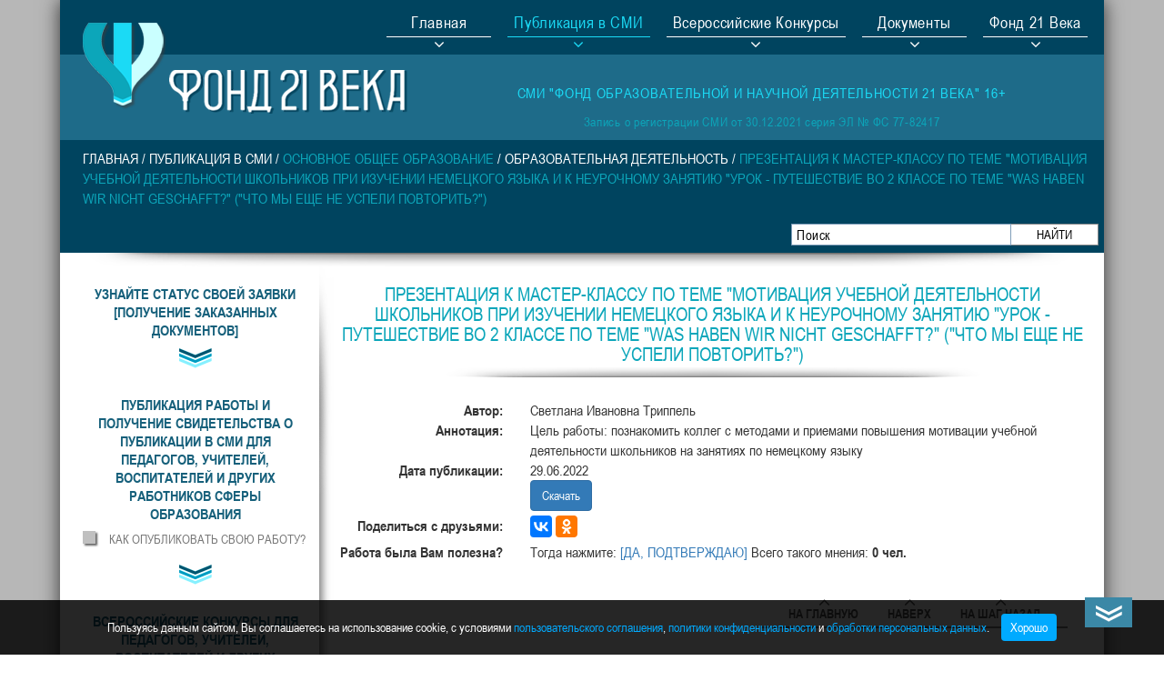

--- FILE ---
content_type: text/html; charset=UTF-8
request_url: https://fond21veka.ru/publication/11/27/430907/
body_size: 8781
content:
<!DOCTYPE html>
<html lang="ru" xmlns="http://www.w3.org/1999/xhtml">
<head>
	<meta http-equiv="Content-Type" content="text/html; charset=UTF-8">
	<meta charset="UTF-8">
	<title>Презентация к мастер-классу по теме &quot;Мотивация учебной
деятельности школьников при изучении немецкого языка
и к неурочному занятию &quot;Урок - путешествие во 2 классе
по теме &quot;Was haben wir nicht geschafft?&quot;
(&quot;Что мы еще не успели повторить?&quot;)</title>
	<meta name="viewport" content="width=device-width">
	<meta http-equiv="description" content="Цель работы: познакомить коллег с методами и приемами повышения мотивации учебной деятельности  школьников на  занятиях по немецкому языку">
	<meta name="keywords" content="Презентация к мастер-классу по теме &quot;Мотивация учебной деятельности школьников при изучении немецкого языка и к неурочному занятию &quot;Урок - путешествие во 2 классе по теме &quot;Was haben wir nicht geschafft?&quot; (&quot;Что мы еще не успели повторить?&quot;) - ОСНОВНОЕ ОБЩЕЕ ОБРАЗОВАНИЕ - Образовательная деятельность - Каталог публикаций авторских материалов">
	<meta name="author" content="">
	<meta name='yandex-verification' content='42b35cdb98930dab' />
	<meta name="yandex-verification" content="318c39e8cff94097" />
	<meta name="mailru-domain" content="FTAJc9L670cKLohk" />

	<!-- Stylesheets -->
	<link rel="stylesheet" type="text/css" href="/css/bootstrap-3.3.6/css/bootstrap.min.css?1688155933" />
<link rel="stylesheet" type="text/css" href="/css/bootstrap-3.3.6/css/non-responsive.css?1688155933" />
<link rel="stylesheet" type="text/css" href="/templates/template13/style.css?1688155933" />
<link rel="stylesheet" type="text/css" href="/templates/template35/style.css?1688155933" />
<link rel="stylesheet" type="text/css" href="/templates/template14/style.css?1688155933" />
<link rel="stylesheet" type="text/css" href="/templates/template19/style.css?1688155933" />
<link rel="stylesheet" type="text/css" href="/css/font-awesome-4.6.3/css/font-awesome.min.css?1688155933" />

	
	<link rel="shortcut icon" href="/favicon.ico">
	<link rel="alternate" type="application/rss+xml" title="RSS Feed" href="/news/rss/">
	
			<meta property="og:title" content="Презентация к мастер-классу по теме "Мотивация учебной деятельности школьников при изучении немецкого языка и к неурочному занятию "Урок - путешествие во 2 классе по теме "Was haben wir nicht geschafft?" ("Что мы еще не успели повторить?")"/>
		<meta property="og:description" content="Цель работы: познакомить коллег с методами и приемами повышения мотивации учебной деятельности  школьников на  занятиях по немецкому языку"/>
		<meta property="og:image" content="https://fond21veka.ru/images/logo.png">
		<meta property="og:type" content="article"/>
		<meta property="og:url" content= "https://fond21veka.ru/publication/11/27/430907/" />

		<link rel="canonical" href="https://fond21veka.ru/publication/11/27/430907/" />

		<meta name="twitter:card" content="summary" />
		<meta name="twitter:url" content="https://fond21veka.ru/publication/11/27/430907/" />
		<meta name="twitter:title" content="Презентация к мастер-классу по теме "Мотивация учебной деятельности школьников при изучении немецкого языка и к неурочному занятию "Урок - путешествие во 2 классе по теме "Was haben wir nicht geschafft?" ("Что мы еще не успели повторить?")" />
		<meta name="twitter:description" content="Цель работы: познакомить коллег с методами и приемами повышения мотивации учебной деятельности  школьников на  занятиях по немецкому языку"  /> 
		<meta name="twitter:image" content="https://fond21veka.ru/images/logo.png" /> 
		<meta name="twitter:site" content="@fond21veka" />
		<meta name="twitter:creator" content="@fond21veka" />
	</head>
<body>
	<div class="page-holder">	
		<div class="container">
		
		<!-- Header starts -->
<header class="block-with-shadow shadow-1092">
	<div class="row bg-navy-blue clearfix">
		<div class="pull-right">
			

<nav>
  <div id="navbar">
    <ul class="nav navbar-nav">
      <li>
        <a href="/" title="Главная">Главная<i class="fa fa-angle-down"></i></a>
      </li>
      <li class="dropdown current">
        <a href="/publication/" title="Публикация в СМИ" data-toggle="dropdown" class="dropdown-toggle disabled" role="button" aria-haspopup="true" aria-expanded="false">Публикация в СМИ<i class="fa fa-angle-down"></i></a>
        <ul class="dropdown-menu">
          <li>
            <a href="https://www.fond21veka.ru/status/" title="Статус Вашей заявки [Получение заказанных документов]">Статус Вашей заявки [Получение заказанных документов]</a>
          </li>
          <li>
            <a href="https://www.fond21veka.ru/publication/" title="КАТАЛОГ АВТОРСКИХ РАБОТ">КАТАЛОГ АВТОРСКИХ РАБОТ</a>
          </li>
          <li>
            <a href="https://www.fond21veka.ru/how-to/" title="Как подать заявку на публикацию работы в СМИ">Как подать заявку на публикацию работы в СМИ</a>
          </li>
          <li>
            <a href="https://www.fond21veka.ru/how-to/opr/" title="ОБЩЕСТВЕННОЕ ПРИЗНАНИЕ РАБОТ">ОБЩЕСТВЕННОЕ ПРИЗНАНИЕ РАБОТ</a>
          </li>
        </ul>
      </li>
      <li class="dropdown ">
        <a href="/contests/" title="Всероссийские Конкурсы" data-toggle="dropdown" class="dropdown-toggle disabled" role="button" aria-haspopup="true" aria-expanded="false">Всероссийские Конкурсы<i class="fa fa-angle-down"></i></a>
        <ul class="dropdown-menu">
          <li>
            <a href="https://www.fond21veka.ru/status/" title="Статус Вашей заявки [Получение заказанных документов]">Статус Вашей заявки [Получение заказанных документов]</a>
          </li>
          <li>
            <a href="https://www.fond21veka.ru/contest/mlp/" title="МОЙ ЛУЧШИЙ ПРОЕКТ">МОЙ ЛУЧШИЙ ПРОЕКТ</a>
          </li>
          <li>
            <a href="https://fond21veka.ru/contest/mlmr/" title="МОЯ ЛУЧШАЯ МЕТОД. РАЗРАБОТКА">МОЯ ЛУЧШАЯ МЕТОД. РАЗРАБОТКА</a>
          </li>
          <li>
            <a href="https://www.fond21veka.ru/news/612466/" title="CОВРЕМЕННОЕ ВОСПИТАНИЕ ПП">CОВРЕМЕННОЕ ВОСПИТАНИЕ ПП</a>
          </li>
        </ul>
      </li>
      <li class="dropdown ">
        <a href="/documents/" title="Документы" data-toggle="dropdown" class="dropdown-toggle disabled" role="button" aria-haspopup="true" aria-expanded="false">Документы<i class="fa fa-angle-down"></i></a>
        <ul class="dropdown-menu">
          <li>
            <a href="https://www.fond21veka.ru/status/" title="СТАТУС ВАШЕЙ ЗАЯВКИ [ПОЛУЧЕНИЕ ЗАКАЗАННЫХ ДОКУМЕНТОВ]">СТАТУС ВАШЕЙ ЗАЯВКИ [ПОЛУЧЕНИЕ ЗАКАЗАННЫХ ДОКУМЕНТОВ]</a>
          </li>
          <li>
            <a href="https://www.fond21veka.ru/images/VPK%20MLP/5/Pol%20o%20konkurse.pdf" title="Положение о конкурсе МОЙ ЛУЧШИЙ ПРОЕКТ">Положение о конкурсе МОЙ ЛУЧШИЙ ПРОЕКТ</a>
          </li>
          <li>
            <a href="https://fond21veka.ru/images/MLMR/9/Pol%20o%20konkurse.pdf" title="Положение о конкурсе Моя лучшая методическая разработка">Положение о конкурсе Моя лучшая методическая разработка</a>
          </li>
          <li>
            <a href="https://fond21veka.ru/images/MK%20MKP/SVPP4/Pol%20o%20konkurse.pdf" title="Положение о конкурсе СОВРЕМЕННОЕ ВОСПИТАНИЕ ПП">Положение о конкурсе СОВРЕМЕННОЕ ВОСПИТАНИЕ ПП</a>
          </li>
          <li>
            <a href="/documents/license-media/" title="Лицензия СМИ">Лицензия СМИ</a>
          </li>
          <li>
            <a href="/documents/the-contract-offer/" title="Пользовательское соглашение (Оферта)">Пользовательское соглашение (Оферта)</a>
          </li>
          <li>
            <a href="/documents/pk/" title="Политика конфиденциальности">Политика конфиденциальности</a>
          </li>
          <li>
            <a href="/documents/sopd/" title="Согласие на обработку персональных данных">Согласие на обработку персональных данных</a>
          </li>
        </ul>
      </li>
      <li class="dropdown ">
        <a href="/info/" title="Фонд 21 Века" data-toggle="dropdown" class="dropdown-toggle disabled" role="button" aria-haspopup="true" aria-expanded="false">Фонд 21 Века<i class="fa fa-angle-down"></i></a>
        <ul class="dropdown-menu">
          <li>
            <a href="/info/about/" title="Об издании">Об издании</a>
          </li>
          <li>
            <a href="/info/novosti/" title="Важные новости">Важные новости</a>
          </li>
          <li>
            <a href="/info/%D1%81ontacts/" title="Контакты">Контакты</a>
          </li>
        </ul>
      </li>
    </ul>
  </div>
</nav>
		</div>		
	</div>
	<div class="row bg-dark-blue clearfix">
		<!-- Logo -->
		<div class="logo-compact pull-left text-right">
			<a href="/" title=""><img src="/images/logo-small.png" alt=""></a>
		</div>
		<div class="site-name-compact">
			<h1 class="text-light-blue" style="text-align: center;"><span style="font-size: medium;"><span style="color: #1bdaf5;">СМИ "ФОНД ОБРАЗОВАТЕЛЬНОЙ И НАУЧНОЙ ДЕЯТЕЛЬНОСТИ 21 ВЕКА" 16+</span></span></h1>
<p class="text-dark-blue" style="text-align: center;"><span style="font-size: small;"><span style="font-size: 14px;">Запись о регистрации СМИ от 30.12.2021 серия ЭЛ № ФС 77-82417</span></span></p>		</div>
	</div>

	<div class="row bg-navy-blue clearfix">
		<div class="breadcrumbs under-logo text-uppercase pull-left">

<div xmlns:v="http://rdf.data-vocabulary.org/#"><span typeof="v:Breadcrumb"><a href="/" property="v:title" rel="v:url">Главная</a></span><a> / </a><span typeof="v:Breadcrumb"><a title="Публикация в СМИ" href="/publication/" property="v:title" rel="v:url">Публикация в СМИ</a></span><a> / </a>ОСНОВНОЕ ОБЩЕЕ ОБРАЗОВАНИЕ<a> / </a><span typeof="v:Breadcrumb"><a title="Образовательная деятельность" href="/publication/11/27/" property="v:title" rel="v:url">Образовательная деятельность</a></span><a> / </a>Презентация к мастер-классу по теме "Мотивация учебной деятельности школьников при изучении немецкого языка и к неурочному занятию "Урок - путешествие во 2 классе по теме "Was haben wir nicht geschafft?" ("Что мы еще не успели повторить?")</div>
		</div>
		<div class="pull-right">
			<div class="ya-site-form ya-site-form_inited_no" onclick="return {'action':'http://fond21veka.ru/search/','arrow':false,'bg':'transparent','fontsize':12,'fg':'#000000','language':'ru','logo':'rb','publicname':'Поиск по fond21veka.ru','suggest':true,'target':'_self','tld':'ru','type':2,'usebigdictionary':true,'searchid':2270249,'input_fg':'#000000','input_bg':'#ffffff','input_fontStyle':'normal','input_fontWeight':'normal','input_placeholder':'Поиск','input_placeholderColor':'#000000','input_borderColor':'#7f9db9'}">
				<form action="https://yandex.ru/search/site/" method="get" target="_self" class="navbar-form top-search-form">
					<div class="form-group"><input name="text" class="form-control" placeholder="Поиск"/></div>
					<input type="submit" value="Найти"/>
					<input type="hidden" name="searchid" value="2270249"/>
					<input type="hidden" name="l10n" value="ru"/>
					<input type="hidden" name="reqenc" value="utf-8"/>
				</form>
			</div>
		</div>
	</div>
</header>





<div class="content-holder">
	<div class="row">
		<div class="col-xs-3 col-sm-3 sidebar">
			

<nav>
  <div class="navbar-left">
    <ul class="nav navbar-nav">
      <li class="structure ">
        <a href="https://www.fond21veka.ru/status/" title="УЗНАЙТЕ СТАТУС СВОЕЙ ЗАЯВКИ [ПОЛУЧЕНИЕ ЗАКАЗАННЫХ ДОКУМЕНТОВ]">
          <span>УЗНАЙТЕ СТАТУС СВОЕЙ ЗАЯВКИ [ПОЛУЧЕНИЕ ЗАКАЗАННЫХ ДОКУМЕНТОВ]</span>
        </a>
      </li>
      <li class="structure dropdown ">
        <a href="/how-to/" title="Публикация работы и получение свидетельства о публикации в СМИ для педагогов, учителей, воспитателей и других работников сферы образования" data-toggle="dropdown" class="dropdown-toggle disabled" role="button" aria-haspopup="true" aria-expanded="false">
          <span>Публикация работы и получение свидетельства о публикации в СМИ для педагогов, учителей, воспитателей и других работников сферы образования</span>
        </a>
        <ul class="dropdown-menu">
          <li class="structure ">
            <a href="https://www.fond21veka.ru/how-to/" title="КАК ОПУБЛИКОВАТЬ СВОЮ РАБОТУ?">
              <span>КАК ОПУБЛИКОВАТЬ СВОЮ РАБОТУ?</span>
            </a>
          </li>
        </ul>
      </li>
      <li class="structure dropdown ">
        <a href="https://www.fond21veka.ru/contests/" title="Всероссийские конкурсы для педагогов, учителей, воспитателей и других работников сферы образования" data-toggle="dropdown" class="dropdown-toggle disabled" role="button" aria-haspopup="true" aria-expanded="false">
          <span>Всероссийские конкурсы для педагогов, учителей, воспитателей и других работников сферы образования</span>
        </a>
        <ul class="dropdown-menu">
          <li class="structure dropdown ">
            <a href="/contest/mlp/" title="МОЙ ЛУЧШИЙ ПРОЕКТ" data-toggle="dropdown" class="dropdown-toggle disabled" role="button" aria-haspopup="true" aria-expanded="false">
              <span>МОЙ ЛУЧШИЙ ПРОЕКТ</span>
            </a>
            <ul class="dropdown-menu">
              <li class="structure ">
                <a href="https://www.fond21veka.ru/contests/mlp5/" title="&gt;ПОСМОТРЕТЬ РЕЗУЛЬТАТЫ">
                  <span>&gt;ПОСМОТРЕТЬ РЕЗУЛЬТАТЫ</span>
                </a>
              </li>
            </ul>
          </li>
          <li class="structure dropdown ">
            <a href="/contest/mlmr/" title="МОЯ ЛУЧШАЯ МЕТОД. РАЗРАБОТКА" data-toggle="dropdown" class="dropdown-toggle disabled" role="button" aria-haspopup="true" aria-expanded="false">
              <span>МОЯ ЛУЧШАЯ МЕТОД. РАЗРАБОТКА</span>
            </a>
            <ul class="dropdown-menu">
              <li class="structure ">
                <a href="https://fond21veka.ru/contests/mlmr9/" title="&gt;ПОСМОТРЕТЬ РЕЗУЛЬТАТЫ">
                  <span>&gt;ПОСМОТРЕТЬ РЕЗУЛЬТАТЫ</span>
                </a>
              </li>
            </ul>
          </li>
          <li class="structure dropdown ">
            <a href="https://www.fond21veka.ru/news/612466/" title="СОВРЕМЕННОЕ ВОСПИТАНИЕ ПП" data-toggle="dropdown" class="dropdown-toggle disabled" role="button" aria-haspopup="true" aria-expanded="false">
              <span>СОВРЕМЕННОЕ ВОСПИТАНИЕ ПП</span>
            </a>
            <ul class="dropdown-menu">
              <li class="structure ">
                <a href="https://www.fond21veka.ru/news/612466/" title="&gt; ПОСМОТРЕТЬ РЕЗУЛЬТАТЫ">
                  <span>&gt; ПОСМОТРЕТЬ РЕЗУЛЬТАТЫ</span>
                </a>
              </li>
            </ul>
          </li>
        </ul>
      </li>
      <li class="structure ">
        <a href="/publication/" title="Каталог публикаций">
          <span>Каталог публикаций</span>
          <span class="title">АВТОРСКИХ МАТЕРИАЛОВ</span>
        </a>
      </li>
      <li class="structure ">
        <a href="https://www.fond21veka.ru/how-to/opr/" title="ОБЩЕСТВЕННОЕ ПРИЗНАНИЕ АВТОРСКИХ РАБОТ">
          <span>ОБЩЕСТВЕННОЕ ПРИЗНАНИЕ АВТОРСКИХ РАБОТ</span>
        </a>
      </li>
    </ul>
  </div>
</nav>






		</div>
		<div class="col-xs-9 col-sm-9">
			

<div class="row">
  <div class="col-xs-12 col-sm-12">
    <div class="block-with-shadow inset shadow-526">
      <h1 class="item_title">Презентация к мастер-классу по теме "Мотивация учебной деятельности школьников при изучении немецкого языка и к неурочному занятию "Урок - путешествие во 2 классе по теме "Was haben wir nicht geschafft?" ("Что мы еще не успели повторить?")</h1>
    </div>
  </div>
  <div class="col-xs-12 col-sm-12">
    <div class="item-text"></div>
    <div class="row">
      <div class="col-xs-12 col-sm-3 text-bold text-right">
        <strong>Автор:</strong>
      </div>
      <div class="col-xs-12 col-sm-9">Светлана Ивановна Триппель</div>
    </div>
    <div class="row">
      <div class="col-xs-12 col-sm-3 text-bold text-right">
        <strong>Аннотация:</strong>
      </div>
      <div class="col-xs-12 col-sm-9">Цель работы: познакомить коллег с методами и приемами повышения мотивации учебной деятельности  школьников на  занятиях по немецкому языку</div>
    </div>
    <div class="row">
      <div class="col-xs-12 col-sm-3 text-bold text-right">
        <strong>Дата публикации:</strong>
      </div>
      <div class="col-xs-12 col-sm-9">29.06.2022</div>
    </div>
    <div class="row mb-5">
      <div class="col-xs-12 col-sm-3 text-bold text-right"></div>
      <div class="col-xs-12 col-sm-9">
        <a href="/publication/?download_file=312023" target="_blank" class="btn btn-primary">Скачать</a>
      </div>
    </div>
    <div class="row mb-5">
      <div class="col-xs-12 col-sm-3 text-bold text-right">
        <strong>Поделиться с друзьями:</strong>
      </div>
      <div class="col-xs-12 col-sm-9">
        <script type="text/javascript" src="//yastatic.net/es5-shims/0.0.2/es5-shims.min.js" charset="utf-8"></script>
        <script type="text/javascript" src="//yastatic.net/share2/share.js" charset="utf-8"></script>
        <div class="ya-share2" data-services="vkontakte,odnoklassniki," data-counter=""></div>
      </div>
    </div>
    <div class="row mb-5">
      <div class="col-xs-12 col-sm-3 text-bold text-right">
        <strong>Работа была Вам полезна?</strong>
      </div>
      <div class="col-xs-12 col-sm-9">
        <span id="informationsystem_item_id_430907" class="thumbs">Тогда нажмите: <a onclick="return $.sendVote(430907, 1, 'informationsystem_item')" href="#" id="informationsystem_item_id_430907_like">[ДА, ПОДТВЕРЖДАЮ]</a> Всего такого мнения: <strong><span id="informationsystem_item_likes_430907">0</span> чел.</strong></span>
      </div>
    </div>
    <div class="row">
      <div class="clearfix attributes col-sm-12">
        <div class="pull-left rating"></div>
      </div>
    </div>
  </div>
  <div class="row">
    <div class="col-xs-12 col-sm-12 col-md-12 col-lg-12"></div>
  </div>
</div>



	<div class="quick-links clearfix">
		<ul class="nav nav-pills pull-right">
			<li role="presentation"><a href="/"><i class="fa fa-angle-up"></i> На главную</a></li>
			<li role="presentation"><a href="#"><i class="fa fa-angle-up"></i> Наверх</a></li>
			<li role="presentation"><a href="#" onclick="return history.back();"><i class="fa fa-angle-up"></i> На шаг назад</a></li>
		</ul>
	</div>
		</div>
	</div>	
</div>
		<div class="footer-holder">
			<div class="row bg-dark-grey">
				<div class="hidden-xs col-sm-3">
					<div class="site-name-small"></div>
				</div>
				<div class="col-xs-9 col-sm-9">
					

<nav class="pull-right">
  <div id="navbar-bottom">
    <ul class="nav navbar-nav">
      <li>
        <a href="/" title="Главная">Главная</a>
      </li>
      <li class="dropdown current">
        <a href="/publication/" title="Публикация в СМИ" data-toggle="dropdown" class="dropdown-toggle disabled" role="button" aria-haspopup="true" aria-expanded="false">Публикация в СМИ</a>
        <ul class="dropdown-menu">
          <li>
            <a href="https://www.fond21veka.ru/status/" title="Статус Вашей заявки [Получение заказанных документов]">Статус Вашей заявки [Получение заказанных документов]</a>
          </li>
          <li>
            <a href="https://www.fond21veka.ru/publication/" title="КАТАЛОГ АВТОРСКИХ РАБОТ">КАТАЛОГ АВТОРСКИХ РАБОТ</a>
          </li>
          <li>
            <a href="https://www.fond21veka.ru/how-to/" title="Как подать заявку на публикацию работы в СМИ">Как подать заявку на публикацию работы в СМИ</a>
          </li>
          <li>
            <a href="https://www.fond21veka.ru/how-to/opr/" title="ОБЩЕСТВЕННОЕ ПРИЗНАНИЕ РАБОТ">ОБЩЕСТВЕННОЕ ПРИЗНАНИЕ РАБОТ</a>
          </li>
        </ul>
      </li>
      <li class="dropdown ">
        <a href="/contests/" title="Всероссийские Конкурсы" data-toggle="dropdown" class="dropdown-toggle disabled" role="button" aria-haspopup="true" aria-expanded="false">Всероссийские Конкурсы</a>
        <ul class="dropdown-menu">
          <li>
            <a href="https://www.fond21veka.ru/status/" title="Статус Вашей заявки [Получение заказанных документов]">Статус Вашей заявки [Получение заказанных документов]</a>
          </li>
          <li>
            <a href="https://www.fond21veka.ru/contest/mlp/" title="МОЙ ЛУЧШИЙ ПРОЕКТ">МОЙ ЛУЧШИЙ ПРОЕКТ</a>
          </li>
          <li>
            <a href="https://fond21veka.ru/contest/mlmr/" title="МОЯ ЛУЧШАЯ МЕТОД. РАЗРАБОТКА">МОЯ ЛУЧШАЯ МЕТОД. РАЗРАБОТКА</a>
          </li>
          <li>
            <a href="https://www.fond21veka.ru/news/612466/" title="CОВРЕМЕННОЕ ВОСПИТАНИЕ ПП">CОВРЕМЕННОЕ ВОСПИТАНИЕ ПП</a>
          </li>
        </ul>
      </li>
      <li class="dropdown ">
        <a href="/documents/" title="Документы" data-toggle="dropdown" class="dropdown-toggle disabled" role="button" aria-haspopup="true" aria-expanded="false">Документы</a>
        <ul class="dropdown-menu">
          <li>
            <a href="https://www.fond21veka.ru/status/" title="СТАТУС ВАШЕЙ ЗАЯВКИ [ПОЛУЧЕНИЕ ЗАКАЗАННЫХ ДОКУМЕНТОВ]">СТАТУС ВАШЕЙ ЗАЯВКИ [ПОЛУЧЕНИЕ ЗАКАЗАННЫХ ДОКУМЕНТОВ]</a>
          </li>
          <li>
            <a href="https://www.fond21veka.ru/images/VPK%20MLP/5/Pol%20o%20konkurse.pdf" title="Положение о конкурсе МОЙ ЛУЧШИЙ ПРОЕКТ">Положение о конкурсе МОЙ ЛУЧШИЙ ПРОЕКТ</a>
          </li>
          <li>
            <a href="https://fond21veka.ru/images/MLMR/9/Pol%20o%20konkurse.pdf" title="Положение о конкурсе Моя лучшая методическая разработка">Положение о конкурсе Моя лучшая методическая разработка</a>
          </li>
          <li>
            <a href="https://fond21veka.ru/images/MK%20MKP/SVPP4/Pol%20o%20konkurse.pdf" title="Положение о конкурсе СОВРЕМЕННОЕ ВОСПИТАНИЕ ПП">Положение о конкурсе СОВРЕМЕННОЕ ВОСПИТАНИЕ ПП</a>
          </li>
          <li>
            <a href="/documents/license-media/" title="Лицензия СМИ">Лицензия СМИ</a>
          </li>
          <li>
            <a href="/documents/the-contract-offer/" title="Пользовательское соглашение (Оферта)">Пользовательское соглашение (Оферта)</a>
          </li>
          <li>
            <a href="/documents/pk/" title="Политика конфиденциальности">Политика конфиденциальности</a>
          </li>
          <li>
            <a href="/documents/sopd/" title="Согласие на обработку персональных данных">Согласие на обработку персональных данных</a>
          </li>
        </ul>
      </li>
      <li class="dropdown ">
        <a href="/info/" title="Фонд 21 Века" data-toggle="dropdown" class="dropdown-toggle disabled" role="button" aria-haspopup="true" aria-expanded="false">Фонд 21 Века</a>
        <ul class="dropdown-menu">
          <li>
            <a href="/info/about/" title="Об издании">Об издании</a>
          </li>
          <li>
            <a href="/info/novosti/" title="Важные новости">Важные новости</a>
          </li>
          <li>
            <a href="/info/%D1%81ontacts/" title="Контакты">Контакты</a>
          </li>
        </ul>
      </li>
    </ul>
  </div>
</nav>
<div id="cookie-banner" style="position: fixed; bottom: 0; left: 0; right: 0; background: rgba(0,0,0,0.85); color: #fff; padding: 15px; text-align: center; z-index: 9999; display: none; font-size: 14px;">
				Пользуясь данным сайтом, Вы соглашаетесь на использование cookie, с условиями
				<a href="/documents/the-contract-offer" target="_blank" style="color: #0af;">пользовательского соглашения</a>,
				<a href="/documents/pk" target="_blank" style="color: #0af;">политики конфиденциальности</a>
			и <a href="/documents/sopd" target="_blank" style="color: #0af;">обработки персональных данных</a>.
				<button id="accept-cookies" style="margin-left: 10px; padding: 5px 10px; background: #0af; color: #fff; border: none; border-radius: 4px;">Хорошо</button></div>
<script>
				document.addEventListener("DOMContentLoaded", function () {
				if (!localStorage.getItem("cookiesAccepted")) {
				document.getElementById("cookie-banner").style.display = "block";
				}
				
				document.getElementById("accept-cookies").addEventListener("click", function () {
				localStorage.setItem("cookiesAccepted", "true");
				document.getElementById("cookie-banner").style.display = "none";
				});
				});
			</script>
				</div>
			</div>
			<div class="row bg-light-grey">
				<!-- Logo -->
					<div class="logo-small pull-left">
						<a href="/" title=""><img src="/images/logo-small.png" alt=""></a>
						<div class="site-url">www.fond21veka.ru</div>
					</div>
				<div class="footer-content">
					<div class="row">
						<div class="col-xs-6"><h4>О сайте</h4>
<p style="line-height: 16px; text-align: justify;"><span style="font-size: 8pt;">Сетевое издание<span style="margin-right: 0.3em"> </span> <span style="margin-left: -0.3em;"><span style="margin-left: -0.3em">«</span></span>Фонд Образовательной и Научной Деятельности 21 века» www.fond21veka.ru является официально зарегистрированным в Российской Федерации средством массовой информации. Сайт зарегистрирован в Федеральной службе по надзору в сфере связи, информационных технологий и массовых коммуникаций. Запись о регистрации СМИ от 30.12.2021 серия ЭЛ № ФС 77-82417. Опубликованные в сетевом издании материалы являются авторскими и представлены на сайте исключительно для ознакомления. Мнение редакции может не совпадать с точкой зрения авторов. Редакцией сетевого издания выступает ИП Гильмиев Марат Рафилевич <span style="margin-left: -0.3em;"><span style="margin-right: 0.3em"> </span> <span style="margin-left: -0.3em">(ИНН</span></span> 165506551997, ОГРНИП 317169000068952). Полная контактная информация представлена на <a href="info/%D1%81ontacts/" target="_blank" rel="noopener noreferrer">данной странице</a>.</span></p></div>
						<div class="col-xs-6"><h4>К сведению пользователей</h4>
<p style="line-height: 16px; text-align: justify;"><span style="font-size: x-small;"><span style="font-size: 8pt;">Использование, в том числе копирование, материалов сайта полностью или частично без согласия автора &mdash; запрещено. Ответственность за разрешение любых спорных моментов, касающихся самих материалов и их содержания, берут на себя пользователи, разместившие материал на сайте. Если Вы обнаружили, что на нашем сайте незаконно используются Ваши материалы, сообщите нам на электронный адрес: <span style="text-align: left;">fond21veka_gr@mail.ru</span> и материалы будут удалены. Продолжая пользоваться данным сайтом, Вы соглашаетесь на использование cookie, с условиями <a href="https://www.fond21veka.ru/documents/the-contract-offer/" target="_blank" rel="noopener noreferrer">ПОЛЬЗОВАТЕЛЬСКОГО СОГЛАШЕНИЯ</a>, <a href="https://www.fond21veka.ru/documents/pk/" target="_blank" rel="noopener noreferrer">ПОЛИТИКИ КОНФИДЕНЦИАЛЬНОСТИ</a> И<a href="https://www.fond21veka.ru/documents/sopd/" target="_blank" rel="noopener noreferrer"> ОБРАБОТКИ ПЕРСОНАЛЬНЫХ ДАННЫХ</a>, в случае несогласия с какими-либо положениями данных документов, следует прекратить использование сайта и покинуть его.</span><br /></span></p></div>
					</div>
				</div>
			</div>
			<div class="row bg-grey copyright">
				<div class="col-xs-7"><p><strong>© 2016-2026&nbsp; &nbsp; &nbsp;<span style="margin-left: -0.3em;"><span style="margin-left: -0.3em;"><span style="margin-left: -0.3em;"><span style="margin-left: -0.3em;">«Фонд</span></span></span> образовательной и&nbsp;Научной Деятельности&nbsp;</span><span style="margin-left: -0.3em;">21 века</span>» <span style="font-size: 12pt;">16+</span></strong></p>
<p style="text-align: left;">Запись о регистрации СМИ от 30.12.2021 серия ЭЛ № ФС 77-82417<br>Учредитель и Главный редактор: Гильмиев&nbsp;Марат Рафилевич;<br>Редакция: ИП&nbsp;Гильмиев Марат Рафилевич ИНН&nbsp;165506551997 ОГРНИП 317169000068952<br>Телефон: +79872795536; E-mail: fond21veka_gr@mail.ru.<br>Режим работы:<strong style="font-family: 'Arial Narrow', arial; font-size: 16px;">&nbsp;</strong><span style="font-family: 'Arial Narrow', arial; font-size: 16px;">Пн. - Пт. (суббота, воскресенье - выходные, включая праздничные дни).</span></p></div>
				<div class="col-xs-5"><p style="padding-left: 30px;"> <a href="https://www.fond21veka.ru/documents/the-contract-offer/" target="_blank" rel="noopener noreferrer">ПОЛЬЗОВАТЕЛЬСКОЕ СОГЛАШЕНИЕ</a><br /> <a href="https://www.fond21veka.ru/documents/pk/" target="_blank" rel="noopener noreferrer">ПОЛИТИКА КОНФИДЕНЦИАЛЬНОСТИ<br /></a> <a href="https://fond21veka.ru/documents/license-media/" target="_blank" rel="noopener noreferrer">ЛИЦЕНЗИЯ СМИ</a><br /> </p></div>
				</div>			
		</div>
	</div>	
	</div>
	
	
							<a id="back-to-top" href="#" class="on">
								<span class="fa-stack"></span>
							</a>
	
	<script type="text/javascript" src="/hostcmsfiles/jquery/jquery.min.js"></script>
<script type="text/javascript" src="/templates/template13/script.js"></script>
<script type="text/javascript" src="/templates/template35/script.js"></script>
<script type="text/javascript" src="/templates/template14/script.js"></script>
<script type="text/javascript" src="/templates/template19/script.js"></script>
<script type="text/javascript" src="/hostcmsfiles/jquery/slider/jquery-ui.js"></script>
<script type="text/javascript" src="/css/bootstrap-3.3.6/js/bootstrap.min.js"></script>
<script type="text/javascript" src="/hostcmsfiles/main.js"></script>
<script type="text/javascript" src="/hostcmsfiles/jquery/stars/jquery.ui.core.min.js"></script>
<script type="text/javascript" src="/hostcmsfiles/jquery/stars/jquery.ui.stars.js"></script>

	<script>
		$(function() {			
			$(window).scroll(function () {
				if ($('body').height() - $(this).height() - $(this).scrollTop() > 100) {
					$('#back-to-top').removeClass('off').addClass('on').fadeIn();
				} else {
					$('#back-to-top').removeClass('on').addClass('off').fadeOut();
				}
			});
			
			$('.tags-list form input[type="checkbox"]').on('change', function(){
				$(this).closest('form').submit();
			});

			// scroll body to 0px on click
			$('#back-to-top').click(function () {
				$('body,html').animate({
					scrollTop: $(window).scrollTop() + ($(window).height() / 2) //$('body').height()
				}, 800);
				return false;
			});
			
			if ($("#DateCountdown").length == 1){
				$("#DateCountdown").TimeCircles({
			"animation": "smooth",
			"bg_width": 3,
			"fg_width": 0.02666666666666667,
			"circle_bg_color": "#fff",
			"count_past_zero": false,
			"time": {
					"Days": {
							"text": "Days",
							"color": "#FFCC66",
							"show": false
					},
					"Hours": {
							"text": "Hours",
							"color": "#99CCFF",
							"show": false
					},
					"Minutes": {
							"text": "Minutes",
							"color": "#1e6b89",
							"show": true
					},
					"Seconds": {
							"text": "Seconds",
							"color": "#FF9999",
							"show": true
					}
			}
	});	
			}
			
			$('.stars').stars({
				inputType: "select", disableValue: false
			});
			
			$('.form-holder .file-input').each(function(){
				$(this).addClass('js-file-input');
				$(this).append($('<input>', {type: 'text', readonly: 'readonly'}));
			});
			
			
			$('.form-holder').on('submit', 'form:has(select[required])', function(){
				var res_filling = true;
				
				$('select[required]').each(function(){
					if ($(this).val() == 0){
						res_filling = false;
						$(this).focus();
					}
				});
				
				return res_filling;
			});
			$('.form-holder').on('focus', '.js-file-input input[type="text"]', function(){
					return $(this).closest('.js-file-input').find('input[type="file"]').click();
			});
			$('.form-holder').on('active', '.js-file-input input[type="text"]', function(){
					return $(this).closest('.js-file-input').find('input[type="file"]').click();
			});
			$('.form-holder').on('change', '.js-file-input input[type="file"]', function(){
					var filename = $(this).val();
					$(this).closest('.js-file-input').find('input[type="text"]').val(filename);
			});	
			$('.form-holder').on('click', '.file-input + .copy-field', function(){
				if ($(this).closest('.col-xs-12').find('.file-input').length < 5){
					var new_field = $(this).closest('.col-xs-12').find('.file-input:eq(0)').clone();
					new_field.find('input').val('');
					$(this).before(new_field);
					
					if ($(this).closest('.col-xs-12').find('.file-input').length >= 5){
						$(this).remove();
					}
				}
				else{
					$(this).remove();
				}
				return false;
			});
			
			
			$('textarea[data-max-length]').each(function(){
				$(this).after($('<div>', {class:'small text-right checkout-maxlen'}));
				$(this).bind('blur', function(){
					check_max_length($(this), $(this).data('max-length'));
				});
				$(this).bind('keyup', function(){
				check_max_length($(this), $(this).data('max-length'));
			});
			});
			
		});		
		
		function check_max_length(obj, max_len){
			if (obj.val().length > max_len){
				obj.val(obj.val().substr(0, max_len));
			}
			obj.parent().find('.checkout-maxlen').text('Осталось символов: '+(max_len - obj.val().length));
		}
	</script>
	<script>	
		$('h1').each(function(){
		if ($(this).parents('.block-with-shadow, .text-contract-offer').length == 0){
			var new_h1 = $(this).clone();
			$(this).after($('<div>', {class: 'block-with-shadow inset shadow-526'}).append(new_h1));
			$(this).remove();
		}
		});
		
		$(function(){
		$('body').on('.navbar-nav > a', 'click', function(event){
		document.location.href = $(this).attr('href');
			event.stopPropagation();
			return false;
		});
		});
		
</script>	<script type="text/javascript">(function(w,d,c){var s=d.createElement('script'),h=d.getElementsByTagName('script')[0],e=d.documentElement;if((' '+e.className+' ').indexOf(' ya-page_js_yes ')===-1){e.className+=' ya-page_js_yes';}s.type='text/javascript';s.async=true;s.charset='utf-8';s.src=(d.location.protocol==='https:'?'https:':'http:')+'//site.yandex.net/v2.0/js/all.js';h.parentNode.insertBefore(s,h);(w[c]||(w[c]=[])).push(function(){Ya.Site.Form.init()})})(window,document,'yandex_site_callbacks');</script>
	
	<script>
		$(function() {	
	// Функции без создания коллекции
	$.extend({
		sendVote: function(id, vote, entity_type){
			$.clientRequest({path: '?id=' + id + '&vote=' + vote + '&entity_type=' + entity_type , 'callBack': $.sendVoteCallback});
			return false;
		},
		sendVoteCallback: function(data, status)
		{
			$.loadingScreen('hide');
			$('#' + data.entity_type + '_id_' + data.item).removeClass("up down");
			if (!data.delete_vote)
			{
				data.value == 1
				? $('#' + data.entity_type + '_id_' + data.item).addClass("up")
				: $('#' + data.entity_type + '_id_' + data.item).addClass("down");
			}
			
			var link_text = $('#' + data.entity_type + '_id_' + data.item + '_like').text();
			$('#' + data.entity_type + '_id_' + data.item + '_like').replaceWith($('<strong>').text(link_text));

			$('#' + data.entity_type + '_rate_' + data.item).text(data.rate);
			$('#' + data.entity_type + '_likes_' + data.item).text(data.likes);
			$('#' + data.entity_type + '_dislikes_' + data.item).text(data.dislikes);
		}
	});
	});
	</script>
</body>
</html>

--- FILE ---
content_type: text/css
request_url: https://fond21veka.ru/templates/template13/style.css?1688155933
body_size: 6329
content:
@charset "UTF-8";
@font-face{
	font-family: "Arial Narrow";
	src: local("Arial Narrow"), url(/css/fonts/ARIALN.TTF);
  font-weight: normal;
  font-style: normal;
}
@font-face{
	font-family: "Arial Narrow";
	src: local("Arial Narrow Bold"), url(/css/fonts/ARIALNB.TTF);	
  font-weight: bold;
  font-style: normal;
}
@font-face{
	font-family: "Arial Narrow";
	src: local("Arial Narrow Italic"), url(/css/fonts/ARIALNI.TTF);
  font-weight: normal;
  font-style: italic;
}
@font-face{
	font-family: "Arial Narrow";
	src: local("Arial Narrow Bold Italic"), url(/css/fonts/ARIALNBI.TTF);
  font-weight: bold;
  font-style: italic;
}

.pl-0{padding-left: 0 !important;}
.pb-10{padding-bottom: 10px !important;}
.mr-5{margin-right: 5px !important;}
.mb-5{margin-bottom: 5px !important;}
.my-10{margin-top: 10px !important; margin-bottom: 10px !important;}
.mb-10{margin-bottom: 10px !important;}
.mx-10{margin-left: 10px !important; margin-right: 10px !important;}
.ml-10{margin-left: 10px !important;}

p.p-right-10{padding-right: 10px !important;}
p.p-right-20{padding-right: 20px !important;}
p.p-right-30{padding-right: 30px !important;}
p.p-right-40{padding-right: 40px !important;}
p.p-right-50{padding-right: 50px !important;}
p.p-right-80{padding-right: 80px !important;}
p.p-right-100{padding-right: 100px !important;}
p.p-right-150{padding-right: 150px !important;}

p.p-left-10{padding-left: 10px !important;}
p.p-left-20{padding-left: 20px !important;}
p.p-left-30{padding-left: 30px !important;}
p.p-left-40{padding-left: 40px !important;}
p.p-left-50{padding-left: 50px !important;}
p.p-left-80{padding-left: 80px !important;}
p.p-left-100{padding-left: 100px !important;}
p.p-left-150{padding-left: 150px !important;}

p.m-bottom-0{margin-bottom: 0 !important;}
.m-top-0{margin-top: 0 !important;}

body{font-family: "Arial Narrow", arial; font-size: 16px; padding: 0; }
body,
.navbar-fixed-top,
.navbar-fixed-bottom {
  min-width: 1148px;
}
.container {
  width: 1148px;
}
.page-holder{background: #b7b7b7;}
.page-holder > .container{background: #fff; box-shadow: 0 0 20px;}

header{}
h1, .h1{color: #0ca6ba; text-align: center; font-size: 1.3em; font-weight: normal; text-transform: uppercase;}
h2, .h2{color: #0ca6ba; text-align: center; font-size: 1.1em; font-weight: normal; text-transform: uppercase;}
img{max-width: 100%;}
i.fa{margin-right: 4px;}
.alert{margin: 15px 15px 20px;}

.text-dark-blue{color: #0ca6ba}
.text-blue{color: #1bdaf5}
.text-bold, .form-holder label.text-bold{font-weight: 700}
.text-light-blue{color: #caffff}

.bg-navy-blue{background-color: #00445f}
.bg-dark-blue{background-color: #1e6b89}
.bg-blue{background-color: #1bdaf5}
.bg-light-blue{background-color: #caffff}

.bg-dark-grey{background-color: #808080}
.bg-grey{background-color: #d3d3d3}
.bg-light-grey{background-color: #f1f1f1}

.btn.btn-decorated{background: #1e6b89 !important; border-radius: 0; border: 0px; padding: 7px 30px 10px 10px; position: relative; height: 36px; white-space: nowrap; text-transform: uppercase; color: #fff; min-width: 115px; font-weight: 700; letter-spacing: 1px;}
.btn.btn-decorated:before{background: #ff8800; height: 6px; position: absolute; bottom: 0; left: 0; right: 0; content: ' ';}
.btn.btn-decorated:after{background: url(/images/arrows-right.png) 0 0 no-repeat; height: 36px; width: 22px; position: absolute; bottom: 0; right: 6px; content: ' ';}
.btn.btn-decorated.back{padding: 7px 10px 10px 30px;}
.btn.btn-decorated.back:after{background: url(/images/arrows-left.png) 0 0 no-repeat; right: auto; left: 6px;}

.px-25{padding-left: 25px; padding-right: 25px;}
.mb-1{margin-bottom: 1em;}

#navbar{height: 60px; font-size: 18px; letter-spacing: .7px;}
#navbar .navbar-nav{margin-top: 6px}
#navbar .navbar-nav > li >.dropdown-menu{padding-bottom: 8px} 
#navbar .dropdown:hover > .dropdown-menu{display: block;}
#navbar .dropdown-menu>li>a{position: relative; text-transform: uppercase; color: #00445f; display: block;}
#navbar .dropdown-menu>li>a:after{height: 6px; width: 6px;  background-color: #1bdaf5; content: ' '; display: block; position: absolute; left: 5px; top: 9px;}
#navbar .dropdown-menu>li:hover>a{background-color: #1bdaf5;}
#navbar .dropdown-menu>li:hover>a:after{background-color: #00445f;}
#navbar .dropdown-menu>li:last-child>a:before{height: 4px; background-color: #0ca6ba; content: ' '; display: block; position: absolute; left: 16px; right: 9px; bottom: -4px;}
#navbar .navbar-nav>li>a>i{display: block; position: absolute; left: 50%; top: 100%; margin-left: -6px;}
#navbar .navbar-nav>li>a{background: transparent; padding: 8px 7px 6px; border-bottom: 1px solid #fff !important; color: #fff; margin-right: 18px; min-width: 115px; text-align: center;}
#navbar .nav>li>a:focus, #navbar .nav>li>a:hover, #navbar .nav>li:hover>a, #navbar .nav>li.current>a{background: transparent; color: #1bdaf5; border-color: #1bdaf5 !important;}

#navbar-bottom{min-height: auto; margin: 0 25px 0 0;}
#navbar-bottom .navbar-nav>li>a{border-bottom: none !important; padding: 9px 18px; margin-right: 0; color: #fff; min-width: 115px; text-align: center;}
#navbar-bottom .navbar-nav>li>a:after, #navbar-bottom .navbar-nav>li>a:first-child:before{content: ' '; display: block; width: 3px; position: absolute; top: 6px; bottom: 6px; right: -2px; background-color: #fff;}
#navbar-bottom .navbar-nav>li:first-child>a:before{right: auto; left: -1px;}
#navbar-bottom .nav>li>a:focus, #navbar-bottom .nav>li>a:hover, #navbar-bottom .nav>li.current>a{background: #585858; color: #1bdaf5;}

.navbar-left{float: none !important;}
.navbar-left .navbar-nav, .navbar-left .navbar-nav > li{float: none !important;}
.navbar-left .navbar-nav > li{position: relative;}
.navbar-left .navbar-nav > li:after{content: ' '; display: block; width: 36px; height: 22px; margin: 10px auto 30px; background: url(/images/arrows-bottom.png) 0 0 no-repeat;}
.navbar-left .navbar-nav > li > a{padding: 0; text-transform: uppercase; color: #16607b; text-align: center; font-weight: 700;}
.navbar-left .navbar-nav > li > a > span{display: block;}
.navbar-left .navbar-nav > li > a > span.title{text-transform: none; font-size: .95em;}
.navbar-left .navbar-nav > li.accent > a{font-size: 1.3em; color: #0ca6ba; font-weight: 400;}
.navbar-left .nav>li>a:focus, .navbar-left .nav>li>a:hover{background: none; border-color: transparent !important;}
.navbar-left .dropdown:hover > .dropdown-menu{display: block;}
.navbar-left .dropdown > .dropdown-menu{display: block;}
.navbar-left .dropdown-menu{position: static; float: none; border: none; -webkit-box-shadow: none; box-shadow: none;}
.navbar-left .dropdown-menu>li.structure{min-height: 16px; position: relative;}
.navbar-left .dropdown-menu>li.structure:after{content:  ' '; position: absolute; display: block; width: 14px; height: 14px; background: #c0c0c0; -webkit-box-shadow:  2px 2px 2px 0px #636363; box-shadow: 2px 2px 2px 0px #636363; top: 4px; left: 0;}
.navbar-left .dropdown-menu>li.structure li.structure:after{content:  ' '; position: absolute; display: block; width: 9px; height: 9px; background: #c7c7c7; -webkit-box-shadow:  2px 2px 2px 0px #636363; box-shadow: 2px 2px 2px 0px #636363; top: 6px; left: 5px;}
.navbar-left .dropdown-menu>li.structure:hover:after{background: #1bdaf5; }
.navbar-left .dropdown-menu>li.structure>a{padding-left: 29px; color: #787878 !important;}
.navbar-left .dropdown-menu>li.structure>a:focus, .navbar-left .dropdown-menu>li.structure>a:hover{background: none; color: #0ca6ba !important;}
.navbar-left .dropdown-menu .dropdown-menu{margin-top: 0;padding-top: 0;}
.navbar-left .dropdown-menu .dropdown-menu a{padding-top: 0;padding-bottom: 0;}

.navbar-left .dropdown-menu>li.infoitem{position: relative; text-transform: uppercase;}
.navbar-left .dropdown-menu>li.infoitem>a{padding: 3px 10px;}
.navbar-left .dropdown-menu>li.infoitem:hover:after{content:  ' '; position: absolute; display: block; width: 12px; top: 0; bottom: 0; background: #1e6b89; left: -12px;}
.navbar-left .dropdown-menu>li.infoitem>a:focus, .navbar-left .dropdown-menu>li.infoitem>a:hover{background: #1bdaf5;}

.content-holder{position: relative;}
.content-holder:before{content: ' '; position: absolute; background: url(/images/line-shadow-vertical.png) no-repeat 0 0; left: 270px; top: 0; height: 250px; width: 16px;}
.content-holder:after{content: ' '; position: absolute; background: url(/images/line-shadow-vertical-1px.png) repeat-y; left: 270px; top: 250px; bottom: 0; width: 16px;}

.promo-block-left{margin: 0 -13px 0 -25px; text-align: center;}
.promo-block-beneath-content{margin: 15px;}

.motto{width: 282px; text-align: center; margin: 16px 0;}
.motto > span{margin: 0 3px; line-height: 1em;}

.logo{width: 220px; padding: 17px 0 15px;}
.site-name{margin-left: 221px; background: url(/images/site-name.png) 50% 17px no-repeat; padding: 85px 0 0; letter-spacing: .7px;}
.under-logo{width: 282px; color: #fff; padding: 9px 0; /*line-height: 40px;*/}
.breadcrumbs.under-logo{width: auto; padding-left: 25px; color: #0ca6ba;}
.breadcrumbs.under-logo a{color: #fff;}

.logo-compact{width: 118px; padding: 17px 0 15px; margin-top: -52px;}
.site-name-compact{margin-left: 120px; background: url(/images/site-name-middle.png) 0 17px no-repeat; padding: 10px 0 0 275px; letter-spacing: .7px;}

.ya-page_js_yes .ya-site-form_inited_no { display: none; }
.ya-site-form.ya-site-form_inited_no{width: auto;}
.ya-site-form#ya-site-form0{padding: 2px 0 !important; height: 40px; width: 350px;}
.ya-site-form#ya-site-form0 .ya-site-form__submit{height: 24px; margin: 0; line-height: 22px; vertical-align: middle; background: #fff; border: 1px solid #87888a; padding: 0 28px; text-transform: uppercase; font-size: 14px !important; color: #412426; margin-left: -1px;}
.ya-site-form#ya-site-form0 .ya-site-form__form .ya-site-form__input-text{height: 24px; border-radius: 0; border: 1px solid #87888a; margin: 0;     font-size: 15px !important; color: #000 !important; letter-spacing: .5px; padding: 0 5px;}

.top-search-form .form-control{height: 24px; width: 245px; border-radius: 0; border: 1px solid #87888a; margin: 0;}
.top-search-form input[type="submit"]{height: 24px; margin: 0; padding: 0; line-height: 22px; vertical-align: middle; background: #fff; border: 1px solid #87888a; padding: 0 20px; text-transform: lowercase; font-size: 14px; color: #412426;}

.site-name-small{background: url(/images/site-name-small.png) 50% 50% no-repeat; height: 39px;}

.sidebar{padding: 20px 15px 30px 25px;}

.footer-holder .logo-small{margin-left: 45px; padding: 10px; text-align: center;}
.footer-holder .site-url{font-size: 23px;}
.footer-holder .footer-content{margin-left: 245px; padding: 10px;}
.footer-holder .footer-content h4{text-transform: uppercase; margin-top: 0;}
.footer-holder .footer-content p{font-size: .9em;}
.footer-holder .copyright{padding: 10px;}
.footer-holder .copyright p{margin: 0;}

.promo-block-top{float: left; width: 100%; clear: both;}

.promo-block-left .promo-item{margin: 15px 0;}
.promo-block-left .promo-item img{max-width: 100%;}

.news-list{}
.news-list h4{font-size: 1.3em; color: #0ca6ba; text-transform: uppercase; text-align: right;}
.news-list h4 .small{text-transform: lowercase;}
.news-list .thumbnail{border: none;}
.news-list .thumbnail h3{margin-top: 0; font-size: 16px; text-transform: uppercase; line-height: 20px; font-weight: 700;}
.news-list .thumbnail h3 a{color: #5c5959;}
.news-list .thumbnail h3 a:hover{color: #0ca6ba;}
.news-list .thumbnail .caption{border: none; margin-bottom: 0; font-size: 14px;}
.news-list .footer{text-align: right; padding-bottom: 8px;}
.news-list .footer .link-more{font-size: 1.1em; color: #8e8e8e; text-transform: uppercase; margin-bottom: 2px; line-height: 1.1em; font-weight: bold; color: #5c5959;}
.news-list .footer .link-more:hover{text-decoration: none;}
.attributes{font-size: .9em; color: #808080;}
.attributes .pull-left{margin-right: 15px;}
.attributes .pull-left i{margin-right: 4px;}
.actions{margin: 10px 30px 20px;}


.block-with-shadow{position: relative; margin-bottom: 29px;}
.block-with-shadow.inset{margin-bottom: 0; padding-bottom: 29px;}
.block-with-shadow:after{content: ' '; position: absolute; background: url(/images/line-shadow-588.png) no-repeat 50% 0; left: 0; right: 0; top: 100%; height: 29px;}
.block-with-shadow.inset:after{top: auto; bottom: 20px;}
.block-with-shadow.inset.shadow-526:after{background-image: url(/images/poloska90.png); bottom: 8px;}
.block-with-shadow.shadow-588:after{background-image: url(/images/line-shadow-588.png);}
.block-with-shadow.shadow-811:after{background-image: url(/images/line-shadow-811.png);}
.block-with-shadow.inset.shadow-811:after{background-image: url(/images/line-shadow-811_inset.png);}
.block-with-shadow.shadow-1092{margin-bottom: 15px;}
.block-with-shadow.shadow-1092:after{background-image: url(/images/line-shadow-1092.png); height: 15px;}

.quick-links .nav.nav-pills{border-bottom: 2px solid #808080; padding: 0 15px; margin: 35px 25px 10px; font-size: .85em; font-weight: bold;}
.quick-links .nav.nav-pills li{text-transform: uppercase; color: #555;}
.quick-links .nav.nav-pills li a{color: #555; padding: 5px 15px;}
.quick-links .nav.nav-pills li>a:focus, .quick-links .nav.nav-pills li>a:hover{background: none;}
.quick-links .nav.nav-pills li a > i{position: absolute; top: -8px; left: 50%; margin-left: -6px; font-size: 1.5em;}

.publications-catalog .groups-list{margin: 1em 55px 2em;}
.publications-catalog .groups-list ul{list-style-type: none; margin: 0; padding: 0;}
.publications-catalog .groups-list ul > li > a{/*font-size: 1.2em;*/ text-transform: uppercase;}
.publications-catalog .groups-list ul ul > li > a{font-size: 1em; text-transform: none;}
.publications-catalog .groups-list ul ul{margin: 10px 0 30px 20px;}
.publications-catalog .groups-list li{min-height: 16px; position: relative; /*text-transform: uppercase;*/}
.publications-catalog .groups-list ul ul li:after{content:  ' '; position: absolute; display: block; width: 14px; height: 14px; background: #c0c0c0; -webkit-box-shadow:  2px 2px 2px 0px #636363; box-shadow: 2px 2px 2px 0px #636363; top: 3px; left: 0;}
.publications-catalog .groups-list ul ul li:hover:after, .publications-catalog .groups-list li.active:after{background: #1bdaf5; }
.publications-catalog .groups-list ul ul li>a{padding-left: 29px;}
.publications-catalog .groups-list ul li>a:focus, .publications-catalog .groups-list ul li>a:hover, .publications-catalog .groups-list ul li.active>a{background: none; color: #ed8907; text-decoration: none;}

.publications-catalog .item-block{margin-bottom: 2em;font-size: .9em;}
.publications-catalog .item-block.font-normal{font-size: 1em;}

.publications-catalog .items_list{margin: 1em 55px; color: #222;}
.publications-catalog .items_list .author{}
.publications-catalog .items_list .title-field{font-weight: 700;}
.publications-catalog .items_list .date-title{font-weight: 700; font-size: 1.3em;}
.publications-catalog .items_list .date{font-weight: normal;}
.publications-catalog .items_list .position{}
.publications-catalog .items_list .author-name{font-weight: 700; font-size: 1.1em;}
.publications-catalog .items_list .nomination{font-weight: 700;}
.publications-catalog .items_list .name{font-weight: 700; text-decoration: underline; font-size: 1.3em;}
.publications-catalog .items_list .name a{/*color: #222;*/}
.publications-catalog .items_list .annotation{}
.publications-catalog .items_list .donwload{font-weight: bold;}
.publications-catalog .items_list .donwload a{color: #222;}
.publications-catalog .items_list .margin-left-10{margin-left: 10px;}

.publications-catalog .pagination{margin-bottom: -16px; margin-right: 45px;}
.publications-catalog .pagination>li>a, .publications-catalog .pagination>li>span{background: none; border: none; border-radius: 0 !important; padding: 0 8px 12px; color: #5c5959;}
.publications-catalog .pagination>li>span.current{border-right: 2px solid #999999; color: #ed8907; z-index: 2;}
.publications-catalog .pagination>li>a:focus, .publications-catalog .pagination>li>a:hover, .publications-catalog .pagination>li>span:focus, .publications-catalog .pagination>li>span:hover{background: none; color: #ed8907;}

.place-work-button{margin: 3em 10px;display: block;}
.place-work-button img{}

.publications-catalog h2{color: #ed8907; font-weight: bold; font-size: 1em;}
.publications-catalog h2 .text-dark-blue{text-transform: uppercase;}
.publications-catalog .with-underline h2{/*padding-left: 100px;*/ text-align: center;}

.publications-add .form-holder{padding: 0 25px;}

.with-underline{position: relative; margin-bottom: 2px; padding: 0.1px;}
.with-underline:after{content: ' '; position: absolute; background: url(/images/underline.png) no-repeat  0; left: 0; right: 0; top: 100%; height: 2px;}
.with-underline.underline-right:after{background-position: 100% 0;}

.publications-catalog .with-underline:after{background-position: 50% 0;}

.form-holder{margin-bottom: 3em;}
.form-holder h2{font-size: 1.3em; font-weight: normal; color: #020000; text-align: center;}
.form-holder label{font-weight: 400;}
.form-holder .form-group{margin: 0;}
.form-holder .form-part{margin-bottom: 1em;}
.form-holder .form-part .title{background: #1e6b89; color: #fff; padding: 13px; text-align: center; font-size: 1.3em; position: relative; margin-bottom: 7px;}
.form-holder .form-part .title:after{background: #ff8800; display: block; content: ' '; height: 6px; position: absolute; left: 0; right: 0; bottom: -7px;}
.form-holder .form-part .title strong{text-transform: uppercase; font-weight: 400;}
.form-holder .form-part .row{margin: 0; border: 1px solid #1e6b89; border-top: none;}
.form-holder .form-part .row > .col-xs-12:first-child{border-right: 1px solid #1e6b89;}
.form-holder .form-part .row > .col-xs-12:first-child+.col-xs-12{border-left: 1px solid #1e6b89; margin-left: -1px;}
.form-holder .form-part .row > .col-xs-12{padding: 10px 25px;}
.form-holder .form-part .property-name{color: #787878;}
.form-holder .form-part .property-name label{font-weight: 700;}
.form-holder .form-part .property-name.required{color: #1e6b89;}
.form-holder .form-part .property-description{color: #726e6e;}
.form-holder .text-after-form{color: #1d6a88; margin: 3em 0 1em;}
.form-holder .text-contract-offer{border: 2px solid #000000; padding: 11px 17px 16px;}
.form-holder .text-contract-offer > div{max-height: 100px; overflow-y: auto;}
.form-holder .form-part+.required-annotation{color: #1d6a88; text-align: right;margin-bottom: 1em;}
.form-holder .required-annotation+.form-part{margin-top: 3em;}
.form-holder .property-name{color: #1d6a88;}
.form-holder .property-name strong{text-transform: uppercase; font-weight: 400; color: #ff8800;}
.form-holder .file-input.js-file-input{position: relative; overflow:hidden; height:37px; cursor:pointer; background:url(/images/input-file-bg-1.png) 100% 0 no-repeat; margin-top: 1em;}
.form-holder .file-input.js-file-input input[type="file"] {opacity:0; filter:alpha(opacity:0); font-size:52px; cursor:pointer; padding:0px; margin:0px; border:none; position: relative; z-index: 2;}
.form-holder .file-input.js-file-input input[type="text"] {border: 1px solid #1d6a88; padding: 5px; margin: 0; width: 200px; height: 37px; position: absolute; top: 0; right: 205px; z-index: 1;}
.form-holder .copy-field{margin: .3em 247px 1em 0; width: 100px; border: none; border-bottom: 2px solid #1d6a88; text-transform: lowercase; clear: both; float: right; color: #1d6a88; font-size: 1.3em; padding: 2px; border-radius: 0 !important;}
.form-holder .agree-checkbox{color: #1d6a88;}
.form-holder .g-recaptcha{margin: 1em 0;}
.form-holder .actions button{margin-left: 45px;}






/* Новости */
.news_title {
	margin-top: 20px !important;
}

.news-catalog .groups-list{margin: 1em 55px 2em;}
.news-catalog .groups-list ul{list-style-type: none; margin: 0; padding: 0;}
.news-catalog .groups-list li{min-height: 16px; position: relative; text-transform: uppercase;}
.news-catalog .groups-list li:after{content:  ' '; position: absolute; display: block; width: 14px; height: 14px; background: #c0c0c0; -webkit-box-shadow:  2px 2px 2px 0px #636363; box-shadow: 2px 2px 2px 0px #636363; top: 3px; left: 0;}
.news-catalog .groups-list li:hover:after, .news-catalog .groups-list li.active:after{background: #1bdaf5; }
.news-catalog .groups-list li>a{padding-left: 29px;}
.news-catalog .groups-list li>a:focus, .news-catalog .groups-list li>a:hover, .news-catalog .groups-list li.active>a{background: none; color: #ed8907; text-decoration: none;}

.thumbnail {
    background: none repeat scroll 0 0 rgba(0, 0, 0, 0);
    border: medium none;
    border-radius: 0;
    box-shadow: none;
    margin: 0 0 0 10px;
    padding: 0;
    position: relative;
    display: block;
    line-height: 1.42857;
    transition: all 0.2s ease-in-out 0s;
}

.thumbnail .box > div {
    float: left;
    margin-right: 9px;
    width: 70px;
}

.thumbnail .box strong {
    color: #f1393c;
    display: block;
    font: bold 42px/1em "Roboto";
}

.thumbnail .box span {
    color: #f1393c;
    display: block;
    font: bold 18px/1em "Roboto";
    margin-top: -2px;
}

.thumbnail .box hr {
    background: none repeat scroll 0 0 #cecece;
    border: medium none;
    float: left;
    height: 69px;
    margin: 0 20px;
    width: 1px;
}

.thumbnail .box a {
    color: #000;
    position: relative;
    top: 10px;
    transition: all 0.25s ease 0s;
	text-decoration: none;
	font-size: 11pt;
	font-weight:300;
}

.thumbnail .box a:hover {
	color: #f1393c;
}

.thumbnail .caption p{margin: 0;}
.thumbnail .caption {
    border-bottom: 1px solid #d2d2d2;
    margin-bottom: 30px;
    padding: 14px 0 5px;
	color: #848484;
    font-size: 10pt;
    font-weight: 300;
}

/* Комментарии */
#AddComment {
	margin: 10px 0 0 0;
}

div.comment {
	background: #F0EFEB;
	color: #333;
	margin: 5px 15px 10px 15px;	
	position: relative;
	padding: 20px;
	border-radius:15px;-moz-border-radius:15px;-webkit-border-radius:15px;
}
div.comment div.subject {font-size: 14pt; font-weight: 300; color: #f1393c}
div.comment p {margin: 5px 0 10px; 0; font-size: 10pt; font-weight: 300;}
div.comment span.red, div.comment span.red a {color: #E83531 !important; text-decoration: underline; cursor: pointer}

div.comment_reply {
	display: none;
	margin: 0px 0px 10px 20px;
}
div.comment_sub {
	margin-left: 20px;
}

.comment-width {
	width: 650px;
	margin: 0 auto !important;
}

.comment .row {display: table-row}
.comment .caption {font-size: 10pt; display: table-cell; width: 150px; text-align: right; vertical-align: middle; font-weight: 300}
.comment .field {display: table-cell; padding: 2px 0 3px 15px}
input.large,
div.shop_filter select,
div.shop_filter input[type="text"],
table.shop_cart select,
table.shop_cart input[type="text"],
div.shop_coupon input,
.comment .field select,
.comment .field input[type="text"],
.comment .field input[type="password"],
.comment .field input[type="file"],
.comment .field textarea {
	outline: none;
	width: auto;
	border: none;
	transition: border 0.2s linear 0s, box-shadow 0.2s linear 0s;
	-moz-transition: border 0.2s linear 0s, box-shadow 0.2s linear 0s;
	-webkit-transition: border 0.2s linear 0s, box-shadow 0.2s linear 0s;
	/*box-shadow: 1px 1px 3px rgba(0, 0, 0, 0.15) inset;*/
	box-shadow: none;
	padding: 2px 15px;
	border-radius: 5px;
	-moz-border-radius: 15px;
	-webkit-border-radius: 15px;
	color: #5B5B5B;
	font-size: 10pt;
	font-family: 'Arial Narrow', sans-serif;
}
.comment .field input[type="text"], .comment .field input[type="password"], .comment .field input[type="file"] { height: 23px; }
.comment .field textarea { padding: 5px 12px }
.comment .field select { width: 210px }

.control-label {
	font-size: 11pt;
	font-weight: 300 !important;
}

.control-label > sup {margin-left: 5px !important;}

.item-comment{color:#AAA;margin:10px 15px 10px 0; font-size: 9pt}
.item-comment i{text-align:left;margin:0 5px -1px 0}
.item-comment a{color:#AAA !important}
.item-comment span{padding-right:15px}
.item-comment span > span{padding-right: 5px !important}
.item-comment span > img {vertical-align: 0 !important}

.item-comment a:hover{color:#f1393c !important}

.is-list a {text-decoration: none; color: #999 !important;}

.read_more {
	color: #363636;
	font-size: 13pt;
	font-weight: 300;
	margin-top: 10px;
}

.ui-stars-star,.ui-stars-cancel{float:left;display:block;overflow:hidden;text-indent:-999em;cursor:pointer}
.ui-stars-star a,.ui-stars-cancel a{width:16px;height:15px;display:block;background:url(/images/stars.png) no-repeat 0 0}
.ui-stars-star a{background-position:0 -32px}
.ui-stars-star-on a{background-position:0 -48px}
.ui-stars-star-hover a{background-position:0 -64px}
.ui-stars-cancel-hover a{background-position:0 -16px}
.ui-stars-star-disabled,.ui-stars-star-disabled a,.ui-stars-cancel-disabled a{cursor:default!important}

.index-news-announce{height: 5.5em; overflow: hidden; line-height: 1.43em;}
.index-news-announce > a{text-decoration: none; color: #848484;}
.news-page{padding: 15px;}
.news-item{margin: 0 15px 30px; }


.news-catalog .pagination{margin-bottom: -16px; margin-right: 45px;}
.news-catalog .pagination>li>a, .news-catalog .pagination>li>span{background: none; border: none; border-radius: 0 !important; padding: 0 8px 12px; color: #5c5959;}
.news-catalog .pagination>li>span.current{border-right: 2px solid #999999; color: #ed8907; z-index: 2;}
.news-catalog .pagination>li>a:focus, .news-catalog .pagination>li>a:hover, .news-catalog .pagination>li>span:focus, .news-catalog .pagination>li>span:hover{background: none; color: #ed8907;}

.fa-inactive {
    color: #ccc !important;
}


.testing-page .tests-list{margin: 1em 55px 2em;}
.testing-page .tests-list ul{list-style-type: none; margin: 0; padding: 0;}
.testing-page .tests-list li{margin-bottom: 1em;}
.testing-page .tests-list li a{min-height: 16px; position: relative; text-transform: uppercase;}
.testing-page .tests-list li a.title{color: #337ab7; font-weight: 700; font-size: 1.2em;}
.testing-page .tests-list li a.title:after{content:  ' '; position: absolute; display: block; width: 14px; height: 14px; background: #c0c0c0; -webkit-box-shadow:  2px 2px 2px 0px #636363; box-shadow: 2px 2px 2px 0px #636363; top: 6px; left: 0;}
.testing-page .tests-list li a:hover:after, .news-catalog .groups-list li.active:after{background: #1bdaf5; }
.testing-page .tests-list li>a{padding: 3px 20px 3px 29px;}
.testing-page .tests-list li>a:focus, .news-catalog .groups-list li>a:hover, .news-catalog .groups-list li.active>a{background: none; color: #ed8907; text-decoration: none;}
*[class^="col-"] .form-holder .form-group.underlined{margin-left: -25px; margin-right: -25px; padding-left: 25px; padding-right: 25px;}
*[class^="col-"] .form-holder .form-group.underlined + .form-group.underlined{border-top: 1px solid #1e6b89;}

.timer-holder{height: 100px;}
#DateCountdown{margin: 0 auto; height: 100px; width: 200px;}
label.text-danger input{outline: 1px solid #a94442;}

form.loading{position: relative;}
form.loading:before{content: ''; display: block; position: absolute; top: 0; left: 0; right: 0; bottom: 0; /*background: #ccc;*/ opacity: .1; z-index: 100;}
form.loading:after{content: 'Подождите, идет загрузка Вашего материала...'; display: block; /*position: fixed; top: 50%; left: 50%; margin-left: -16px; margin-top: -16px;*/ background: url(/images/f21v-loading.gif) no-repeat 50% 0; padding-top: 35px; z-index: 200; color: #16607b; text-align: center; text-transform: uppercase; margin: 1em 0;}

.ctalog-search-form{width: 700px; margin: 0 auto;}
.ctalog-search-form .block-with-shadow.inset.shadow-526::after {background-image: url(/images/poloska90_.png); bottom: 8px;}
.ctalog-search-form .title.btn.btn-decorated{padding: 7px 30px 10px 30px; text-align: center; width: 100%; margin-bottom: 2px;}
.ctalog-search-form .title.btn.btn-decorated:after{display: none;}
.ctalog-search-form input[type="text"]{width: 100%; height: 50px; border-radius: 0; border: 1px solid #555; padding: 5px 15px; margin-bottom: 5px;}
.ctalog-search-form button.btn.btn-decorated{padding: 7px 30px 10px 30px}
.ctalog-search-form button:after{display: none;}

.with-underline + .ctalog-search-form{margin-top: 45px;}


#back-to-top {
  backface-visibility: hidden;
  bottom: 30px;
  color: #cdcdcd;
  height: auto;
  margin: 0;
  position: fixed;
  right: 35px;
  transition: all 0.3s ease 0s;
  visibility: hidden;
  z-index: 10000;
}
#back-to-top.off {
  right: 35px;
}
#back-to-top.on {
  opacity: 1;
  right: 35px;
  visibility: visible;
}
#back-to-top span {  
  height: 33px;
  text-decoration: none;
  transition: all 0.2s ease 0s;
  width: 52px;
  background: url(/images/KRYTIK.jpg) no-repeat;
}

.dowload-sertificates a{color: #000;}

.item-text + .attributes{padding-left: 40px;}

.my-20{margin-top: 20px; margin-bottom: 20px;}
.mb-20{margin-bottom: 20px;}
.mx-auto{margin-left: auto; margin-right: auto;}
.px-20{padding-left: 20px; padding-right: 20px;}
.mr--20{margin-right: -20px;}
.px-30{padding-left: 30px; padding-right: 30px;}
.mr--30{margin-right: -30px;}

.with-xpaddings{padding-left: 30px; padding-right: 30px;}

.decored-checkbox{}
.decored-checkbox input[type="checkbox"]{display: none;}
.decored-checkbox input[type="checkbox"]+label{font-weight: normal; padding-left: 29px; min-height: 16px; position: relative; color: #787878; cursor: pointer; font-size: 13px; text-transform: uppercase; line-height: 22px;} 
.decored-checkbox input[type="checkbox"]+label:before{content: ''; position: absolute; display: block; width: 14px; height: 14px; background: #c0c0c0; -webkit-box-shadow: 2px 2px 2px 0px #636363; box-shadow: 2px 2px 2px 0px #636363; top: 4px; left: 0;}
.decored-checkbox input[type="checkbox"]:checked+label{color: #1bdaf5;}
.decored-checkbox input[type="checkbox"]:checked+label:before{background: #1bdaf5;}
.decored-checkbox:hover input[type="checkbox"]+label{color: #1bdaf5;}
.decored-checkbox:hover input[type="checkbox"]+label:before{background: #1bdaf5;}

#carousel-top-banner .item img{
	display: block;
	margin: 0 auto;
	max-width: 100%!important;
}

--- FILE ---
content_type: application/javascript
request_url: https://fond21veka.ru/templates/template13/script.js
body_size: 1033
content:
function validateEmail(email) {
  var re = /^([A-Za-z0-9_\-\.])+\@([A-Za-z0-9_\-\.])+\.([A-Za-z]{2,4})$/;
  return re.test(email.trim());
}

function createDiv(className, content){
	return $('<div>', {class: className}).html(content);
}

function validateFileSize(form) {
	var available_ext = ['JPG',
											'JPEG',
											'GIF',
											'PNG',
											'ZIP',
											'7Z',
											'RAR',
											'DOC',
											'DOCX',
											'PPT',
											'PPTX',
											'PPTM',
											'PPSM',
											'PDF',
											'XLS',
											'XLSX',
											'ODT' ];
	var result = true;
	
	form.find('[type="file"]').each(function(){	
		var fileinput = $(this);
		var file = this.files[0],
			ext = "не известное",
			parts = file.name.split('.'),
			size = file.size / 1024 / 1024;

		if (parts.length > 1){
			ext = parts.pop();
		}

		fileinput.closest('.form-group').removeClass('has-error');
		fileinput.closest('.form-group').parent().find('.alert').remove();

		if (size >= 20){							
			fileinput.focus();
			fileinput.closest('.form-group').addClass('has-error');
			fileinput.closest('.form-group').after(createDiv('alert alert-danger', 'Загружаемый материал размером более 20 мб, загрузите вместо него аннотацию, а в ней укажите ссылку для полного скачивания, к примеру, можете указать ссылку на работу на Вашем педагогическом сайте, либо ссылку на скачивание файла с яндекс диска, mail диска и т.д.)'));

			result = false;
		}

		if (available_ext.indexOf(ext.toUpperCase()) == -1){
			fileinput.focus();
			fileinput.closest('.form-group').addClass('has-error');
			fileinput.closest('.form-group').after(createDiv('alert alert-danger', 'Не поддерживаемый тип файлов, пожалуйста, заархивируйте свой материал и загрузите в архиве'));

			result = false;
		}
	});
	
	return result;
}

$(function(){	
	$('#form-add-pub [type="file"]:eq(0)').on('change', function(){validateFileSize($(this).closest('form'))});
});